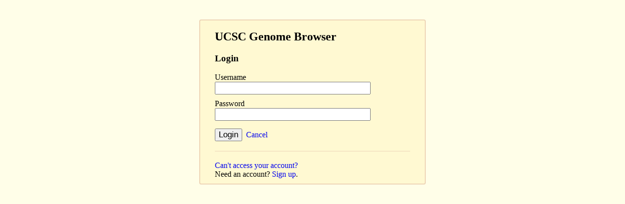

--- FILE ---
content_type: text/html; charset=UTF-8
request_url: https://genome.ucsc.edu/cgi-bin/hgLogin?hgLogin.do.displayLoginPage=1&returnto=https%3A%2F%2Fgenome.ucsc.edu%2Fcgi-bin%2FhgSession%3Fhgsid%3D1599281283_aaLmjZtkca4y3zuYx7eilNShlVi8
body_size: 2029
content:
<!DOCTYPE HTML PUBLIC "-//W3C//DTD HTML 4.01 Transitional//EN" "http://www.w3.org/TR/html4/loose.dtd">
<HTML>
<HEAD>
<meta http-equiv='Content-Security-Policy' content="default-src *; script-src 'self' blob: 'unsafe-inline' 'nonce-Gl0LBQpGC1UtVTxqKAzwV5hYGYfW' code.jquery.com/jquery-1.9.1.min.js code.jquery.com/jquery-1.12.3.min.js code.jquery.com/ui/1.10.3/jquery-ui.min.js code.jquery.com/ui/1.11.0/jquery-ui.min.js code.jquery.com/ui/1.12.1/jquery-ui.js www.google-analytics.com/analytics.js www.googletagmanager.com/gtag/js www.samsarin.com/project/dagre-d3/latest/dagre-d3.js hm.baidu.com/hm.js cdnjs.cloudflare.com/ajax/libs/bowser/1.6.1/bowser.min.js cdnjs.cloudflare.com/ajax/libs/d3/3.4.4/d3.min.js cdnjs.cloudflare.com/ajax/libs/jquery/1.12.1/jquery.min.js cdnjs.cloudflare.com/ajax/libs/jstree/3.2.1/jstree.min.js cdnjs.cloudflare.com/ajax/libs/jstree/3.3.4/jstree.min.js cdnjs.cloudflare.com/ajax/libs/jstree/3.3.7/jstree.min.js cdnjs.cloudflare.com/ajax/libs/popper.js/1.12.9/umd/popper.min.js login.persona.org/include.js ajax.googleapis.com/ajax/libs/jquery/1.11.0/jquery.min.js ajax.googleapis.com/ajax/libs/jquery/1.11.3/jquery.min.js ajax.googleapis.com/ajax/libs/jquery/1.12.0/jquery.min.js ajax.googleapis.com/ajax/libs/jquery/1.12.4/jquery.min.js ajax.googleapis.com/ajax/libs/jquery/3.5.1/jquery.min.js maxcdn.bootstrapcdn.com/bootstrap/3.3.5/js/bootstrap.min.js maxcdn.bootstrapcdn.com/bootstrap/3.3.6/js/bootstrap.min.js maxcdn.bootstrapcdn.com/bootstrap/3.3.7/js/bootstrap.js maxcdn.bootstrapcdn.com/bootstrap/3.4.1/js/bootstrap.min.js maxcdn.bootstrapcdn.com/bootstrap/4.0.0/js/bootstrap.min.js d3js.org/d3.v3.min.js cdn.datatables.net/1.10.12/js/jquery.dataTables.min.js cdn.datatables.net/2.2.2/js/dataTables.min.js cdn.datatables.net/buttons/3.2.2/js/dataTables.buttons.min.js cdn.datatables.net/select/3.0.0/js/dataTables.select.min.js cdn.datatables.net/select/1.7.0/js/dataTables.select.min.js cdn.datatables.net/1.13.6/js/jquery.dataTables.min.js cdn.jsdelivr.net/npm/shepherd.js@11.0.1/dist/js/shepherd.min.js www.google.com/recaptcha/api.js releases.transloadit.com/uppy/v4.5.0/uppy.min.js; style-src * 'unsafe-inline'; font-src * data:; img-src * data:;">
<TITLE>Human hg38 chr7:155,799,529-155,812,871 Login - UCSC Genome Browser</TITLE>
	<META HTTP-EQUIV="Content-Type" CONTENT="text/html;CHARSET=iso-8859-1">
	<META http-equiv="Content-Script-Type" content="text/javascript">
<STYLE TYPE="text/css"> <!-- A {text-decoration: none} --></STYLE>
<link href="../style/userAccounts.css" rel="stylesheet" type="text/css">
<script async src="https://www.googletagmanager.com/gtag/js?id=G-P5EV0BL192"></script>
</HEAD>

<BODY CLASS="accountScreen hgLogin cgi" BGCOLOR="#FFF9D2">
<center><div id='warnBox' style='display:none;'><CENTER><B id='warnHead'></B></CENTER><UL id='warnList'></UL><CENTER><button id='warnOK'></button></CENTER></div></center>
<div id="loginBox" class="centeredContainer formBox">
<h2>UCSC Genome Browser</h2>
<h3>Login</h3>
<span style='color:red;'></span>
<form method=post action="https://genome.ucsc.edu/cgi-bin/hgLogin" name="accountLoginForm" id="accountLoginForm">
<div class="inputGroup"><label for="userName">Username</label><input type=text name="hgLogin_userName" value="" size="30" id="userName"></div>
<div class="inputGroup"><label for="password">Password</label><input type=password name="hgLogin_password" value="" size="30" id="password"></div>
<div class="formControls">   <input type="submit" name="hgLogin.do.displayLogin" value="Login" class="largeButton">    &nbsp;<a href="https://genome.ucsc.edu/cgi-bin/hgSession?hgsid=1599281283_aaLmjZtkca4y3zuYx7eilNShlVi8">Cancel</a></div><INPUT TYPE=HIDDEN NAME='hgsid' VALUE='3590815817_0AROCSHrAsMinzDHVhMJwIpInBxE'>
</form>

<div id="helpBox"><a href="https://genome.ucsc.edu/cgi-bin/hgLogin?hgLogin.do.displayAccHelpPage=1">Can't access your account?</a><br>Need an account? <a href="https://genome.ucsc.edu/cgi-bin/hgLogin?hgLogin.do.signupPage=1">Sign up</a>.<br></div><!-- END - helpBox --></div><!-- END - loginBox -->

</body></html><script type='text/javascript' nonce='Gl0LBQpGC1UtVTxqKAzwV5hYGYfW'>
function showWarnBox() {document.getElementById('warnOK').innerHTML='&nbsp;OK&nbsp;';var warnBox=document.getElementById('warnBox');warnBox.style.display='';document.getElementById('warnHead').innerHTML='Warning/Error(s):';window.scrollTo(0, 0);}
function hideWarnBox() {var warnBox=document.getElementById('warnBox');warnBox.style.display='none';var warnList=document.getElementById('warnList');warnList.innerHTML='';var endOfPage = document.body.innerHTML.substr(document.body.innerHTML.length-20);if(endOfPage.lastIndexOf('-- ERROR --') > 0) { history.back(); }}
document.getElementById('warnOK').onclick = function() {hideWarnBox();return false;};
window.onunload = function(){}; // Trick to avoid FF back button issue.
// Google tag load (gtag.js)
   window.dataLayer = window.dataLayer || [];
   function gtag(){dataLayer.push(arguments);}
   gtag('js', new Date()); gtag('config', 'G-P5EV0BL192');
// Google tag load end
</script>

</BODY>
</HTML>


--- FILE ---
content_type: text/css
request_url: https://genome.ucsc.edu/style/userAccounts.css
body_size: 644
content:
/* Styles for the login, signup, etc pages */

body.accountScreen {background-color: #fffee8;}

.formBox a {text-decoration: none}

.formBox a:hover {text-decoration: underline;}

.centeredContainer {margin: 0 auto;}

.formBox {
    width: 400px;
    border: 2px solid #eed5b7;
    margin-top: 2.5em;
    padding: 0 30px;
    -webkit-border-radius: 4px;
    -moz-border-radius: 4px;
    border-radius: 4px;
    background-color: #fff9d2;
}

.formBox input {font-size: 1.04em;}

.formBox label {display: block; margin-top: 10px;}

.formBox label.radioLabel {display: inline; margin: 0;}

.formControls {
	margin: 1em 0;
}

#helpBox {
    margin-top: 20px;
    padding: 20px 0 10px 0; 
    border-top: 1px solid #eed5b7;
}

label small {
    font-style: italic;
    font-size: 0.9em;
}

.topBarContainer { /* only needed for login screens */
    padding: 6px 0;    
}

.highlightBox { /* combine with classes error, alert, or highlight */
	border: 2px solid;
    padding: 10px;
}

.error { /* for use with highlightBox, when used for error msgs */
    border-color: #f00;
    background-color: #ffeded;
    color: #f00;
}

.confirmationTxt {
    font-size: 1.2em;
    font-weight: normal;
}

.error {color: #bb2525;}
label.error {
    margin: 0;
    background-color: #FFF9D2;
    padding: 2px 5px;
    width: 321px;
}

input.error {
    border: 1px solid #bb2525;
    -moz-box-shadow:    inset 0 1px 1px #b0b0b0;
    -webkit-box-shadow: inset 0 1px 1px #b0b0b0;
    box-shadow:         inset 0 1px 1px #b0b0b0;
    padding: 3px 2px;
}